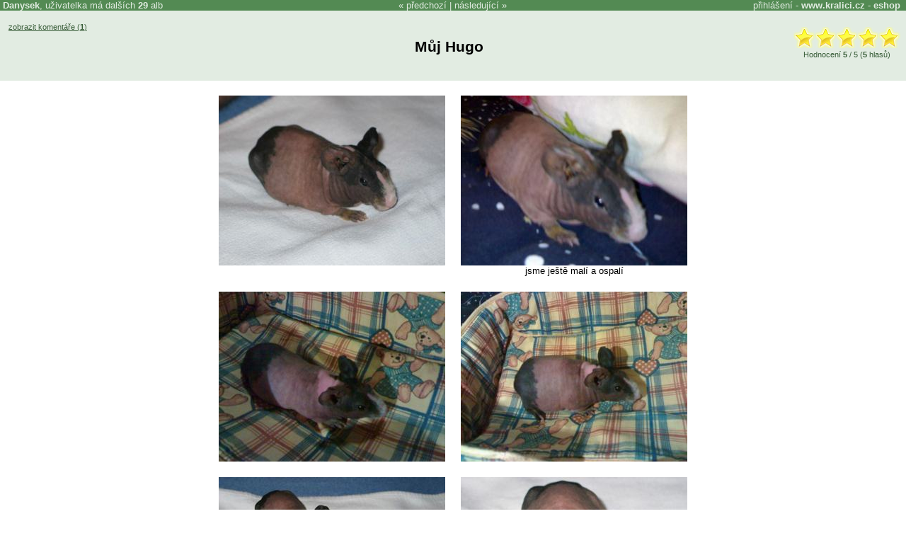

--- FILE ---
content_type: text/html
request_url: https://www.kralici.cz/morcata/alba.asp?a=3166
body_size: 5320
content:
<!DOCTYPE HTML PUBLIC "-//W3C//DTD HTML 4.01 Transitional//EN" "http://www.w3.org/TR/html4/loose.dtd"><html xmlns:fb="http://ogp.me/ns/fb#"><head><title>Alba Danysek - Můj Hugo</title><META HTTP-EQUIV="Content-Type" CONTENT="text/html; charset=windows-1250"><META HTTP-EQUIV="Cache-control" CONTENT="no-cache"><META HTTP-EQUIV="Pragma" CONTENT="no-cache"><META HTTP-EQUIV="Expires" CONTENT="0"><META name="robots" CONTENT="ALL,FOLLOW"><meta http-equiv="Content-Language" content="cs"><meta http-equiv="X-UA-Compatible" content="IE=7" /><meta http-equiv="imagetoolbar" content="no"><META name="description" content="Uživatelská alba kralici.cz"><META name="keywords" content="morče, morčata, inzerce, diskuze"><link rel="canonical" href="https://www.kralici.cz/morcata/alba.asp?a=3166" /><meta property="fb:admins" content="650433959" /><meta property="og:title" content="Můj Hugo" /><meta property="og:url" content="https://www.kralici.cz/morcata/alba.asp?a=3166" /><meta property="og:image" content="https://www.kralici.cz/morcata/albaimg.asp?a=3166&fb=1" /><meta property="og:site_name" content="kralici.cz" /><meta property="og:description" content="Uživatelská alba kralici.cz" /><LINK REL="SHORTCUT ICON" href="/common/design/icons/morcata.ico"><LINK REL="STYLESHEET" type="text/css" href="/common/style/style1_green.css?v6">
<script defer src="https://web.kralici.cz/js/script.js" data-domain="web,kralici.cz"></script>
<script type="text/javascript">
!function(f,b,e,v,n,t,s){if(f.fbq)return;n=f.fbq=function(){n.callMethod?
n.callMethod.apply(n,arguments):n.queue.push(arguments)};if(!f._fbq)f._fbq=n;
n.push=n;n.loaded=!0;n.version='2.0';n.queue=[];t=b.createElement(e);t.async=!0;
t.src=v;s=b.getElementsByTagName(e)[0];s.parentNode.insertBefore(t,s)}(window,
document,'script','https://connect.facebook.net/en_US/fbevents.js');
fbq('init', '193326101054517');
fbq('track', "PageView");</script>
        </head><body bgcolor='White' text='Black' link='Black' vlink='Black' alink='Black' TOPMARGIN="0" LEFTMARGIN="0" MARGINWIDTH="0" MARGINHEIGHT="0"><script type="text/javascript" src="/common/js/wz_tooltip_v1.js"></script><script language="javascript" src="/common/js/rating.js"></script><script type="text/javascript" src="https://ajax.googleapis.com/ajax/libs/jquery/1.7.2/jquery.min.js"></script><script src="https://cdnjs.cloudflare.com/ajax/libs/postscribe/2.0.8/postscribe.min.js"></script>
<div id="fb-root"></div>
<script>(function(d, s, id) {
  var js, fjs = d.getElementsByTagName(s)[0];
  if (d.getElementById(id)) return;
  js = d.createElement(s); js.id = id;
  js.src = "//connect.facebook.net/cs_CZ/all.js#xfbml=1&appId=524160567623555";
  fjs.parentNode.insertBefore(js, fjs);
}(document, 'script', 'facebook-jssdk'));</script>
            <script type="text/javascript" src="/common/fancybox/jquery.fancybox-1.3.1.pack.js?v2"></script><script type="text/javascript" src="/common/fancybox/jquery.easing-1.3.pack.js"></script><link rel="stylesheet" href="/common/fancybox/jquery.fancybox-1.3.1.css?v4" type="text/css" media="screen" /><script type="text/javascript">
       $(document).ready(function () {

           $("a.albumimage").fancybox({
               'titleShow': true,
               'transitionIn': 'elastic',
               'transitionOut': 'elastic',
               'easingIn': 'easeOutBack',
               'easingOut': 'easeInBack',
               'showCloseButton': false,
               'hideOnContentClick': true,
               'centerOnScroll': true,
               'overlayOpacity': 0.5,
               'titlePosition': 'over',
               'onStart': function () {
                   $("#fancybox-wrap").unbind('mouseenter mouseleave');
                   $("#fancybox-title").stop(true, true).hide();
               },
               'onComplete': function () {
                   $("#fancybox-title").css({ 'display': 'none', 'text-align': 'center' });
                   $("#fancybox-title").stop(true).fadeTo('slow', 1, function () {
                       $("#fancybox-wrap").hover(function () {
                           $("#fancybox-title").fadeTo('fast', 1);
                       }, function () {
                           $("#fancybox-title").fadeTo('fast', 0);
                       });
                   }
                   );

               }
           });

       });
   </script><script language="JavaScript"><!--
function openPopup(window_width,window_height,file_name,win_name) {
var h,w,l,t,popupWin
h = screen.height
w = screen.width
l = parseInt((w-window_width)/2)
t = parseInt((h-window_height)/2)
popupWin = window.open('',win_name,'toolbar=no,location=no,directories=no,status=no,scrollbars=no,resizable=no,width='+window_width+',height='+window_height+',left='+l+',top='+t)
popupWin.document.write('<html><head><title>Alba</title></head><body bgcolor=#375c37 TOPMARGIN=0 LEFTMARGIN=0 MARGINWIDTH=0 MARGINHEIGHT=0><IMG SRC=' + file_name + ' border=0 onClick="window.close();"></body></html>');
popupWin.focus()
}
//--></script><DIV ALIGN=CENTER><div style='background-color:#e2ece2;'><div id='uinfo' style='display: none;'><table border='0' cellspacing='0' cellpadding='0'><tr valign=top><td><img src='img/ikonky/4znfe.jpg' border=0>&nbsp;</td><td><div class=nb>Dana - České Budějovice - <a class=stdlink href='alba.asp?mode=prehled&uid=889'>Alba</a> <span id=private></span><br>Zaregistrovaná  přes 6 let.</div><div class=nb>papouch alexandr malý Eda - 19 let<BR>skinny  Hugo /Harry Potter od Letohrádku/ nar.31.12. 2005  umřel 15.10.2009<BR>skinny Arnošt /Zull od Letohrádku/ nar. 28. 08.2006 šedá aguti s krémovou umřel 20.6.2012<BR>skinny Hubert nar.  asi duben 2012</div>danysekah @ seznam.cz</td></tr></table></div><table width='100%' id=albumheaderrow border=0 cellspacing=0 cellpadding=0><tr><td width='45%'>&nbsp;<span onmouseover="TagToTip('uinfo', BGCOLOR, '#f2f6f2')" onmouseout="UnTip()" style='font-weight: bold;'>Danysek</span>, uživatelka má  dalších <a href='alba.asp?mode=prehled&uid=889'><b>29</b> alb</a></td><td align=center nowrap>&laquo; <a href='alba.asp?a=26893' accesskey='1'>předchozí</a> | <a href='alba.asp?a=3353' accesskey='2'>následující</a> &raquo;</td><td width='45%' align=right><a href='alba.asp?a=3166&mode=login&comment='>přihlášení</a> - <a href='https://www.kralici.cz/morcata' style='font-weight: bold;' title='Diskuze, inzerce, stránky pro milovníky králíčků, morčátek a ostatních hlodavců.'>www.kralici.cz</a> - <a href='https://obchod.kralici.cz/?ver=morcata' title='Chovatelské potřeby pro králíky, morčata a drobné hlodavce.' target='_blank' style='font-weight: bold;'>eshop</a>&nbsp;&nbsp;</td></tr></table><table border=0 width=100% align=center><tr valign=top><td width='160' style='padding-top: 15px; padding-left: 10px;' align='left'><A HREF='alba.asp?a=3166&page=0&comment=y' class=popisek>zobrazit komentáře (<b>1</b>)</A><br /><br /><fb:like send="false" href="https://www.kralici.cz/morcata/alba.asp?a=3166" layout="button_count" width="160" show_faces="false" font="arial"></fb:like></td><td align=center><br><H3>Můj Hugo<IMG SRC="https://toplist.cz/count.asp?id=100072" WIDTH=1 HEIGHT=1 BORDER=0 ALT=''></H3></td><td width='180' align=right><table border=0><tr><td align=center style='padding-top: 15px;'><div id='rast3166' class='star-rating'><ul><li class="current-rating" style="width:151px;">score 5</li><li><a OnClick='alert("Hlasovat lze jen po prihlaseni."); return false;' class="star-1">1</a></li><li><a OnClick='alert("Hlasovat lze jen po prihlaseni."); return false;' class="star-2">2</a></li><li><a OnClick='alert("Hlasovat lze jen po prihlaseni."); return false;' class="star-3">3</a></li><li><a OnClick='alert("Hlasovat lze jen po prihlaseni."); return false;' class="star-4">4</a></li><li><a OnClick='alert("Hlasovat lze jen po prihlaseni."); return false;' class="star-5">5</a></li></ul><div class='msg'>Hodnocen&#237; <b>5</b> / 5 (<b>5</b> hlas&#367;)</div></div></td></tr></table></td></tr></table><table border=0 width=75% align=center><tr><td><table border=0 align=center><tr><td style='text-align: left;'></td></tr></table></td></tr></table></div><div style='display:none;'></div><TABLE BORDER=0 CELLSPACING=20><TR VALIGN=TOP><TD WIDTH=320 ALIGN=CENTER><A class='albumimage' rel='page' HREF='https://img.kralici.com/morcata/alba/08c7ff84d00b10a001e0.jpg' title=""><IMG SRC='https://img.kralici.com/morcata/alba/08c7ff84d00b10a001e0.jpg?a320' BORDER='0' alt="morčák, holý morčák, zvíře, domácí mazlíček, bezsrstý, hlodavec, pokojový ptáče, ležení, bílý povrch, portrét"></A><BR><span style='font-size: 100%;'></span></TD><TD WIDTH=320 ALIGN=CENTER><A class='albumimage' rel='page' HREF='https://img.kralici.com/morcata/alba/08c7ff84e61810a001e0.jpg' title="jsme ještě malí a ospalí"><IMG SRC='https://img.kralici.com/morcata/alba/08c7ff84e61810a001e0.jpg?a320' BORDER='0' alt="holý morčák, skvín, domácí mazlíček, zvíře, pokojová rostlina, deka, pelíšek, relaxace, odpočinek, hlodavec"></A><BR><span style='font-size: 100%;'>jsme ještě malí a ospalí</span></TD></TR><TR VALIGN=TOP><TD WIDTH=320 ALIGN=CENTER><A class='albumimage' rel='page' HREF='https://img.kralici.com/morcata/alba/08c7ff84fa5c10a001e0.jpg' title=""><IMG SRC='https://img.kralici.com/morcata/alba/08c7ff84fa5c10a001e0.jpg?a320' BORDER='0' alt="morče, domácí mazlíček, pelíšek, deka, medvídci, hnědá srst, růžová srst, roztomilé, zvíře, pokoj"></A><BR><span style='font-size: 100%;'></span></TD><TD WIDTH=320 ALIGN=CENTER><A class='albumimage' rel='page' HREF='https://img.kralici.com/morcata/alba/08c7ff850ba510a001e0.jpg' title=""><IMG SRC='https://img.kralici.com/morcata/alba/08c7ff850ba510a001e0.jpg?a320' BORDER='0' alt="morče, pelíšek, zvíře, domácí mazlíček, roztomilý, hnědá srst, medvídci, srdce, geometrický vzor, útulnost"></A><BR><span style='font-size: 100%;'></span></TD></TR><TR VALIGN=TOP><TD WIDTH=320 ALIGN=CENTER><A class='albumimage' rel='page' HREF='https://img.kralici.com/morcata/alba/08c7ff85237d10a001e0.jpg' title="zavolám mámě..."><IMG SRC='https://img.kralici.com/morcata/alba/08c7ff85237d10a001e0.jpg?a320' BORDER='0' alt="morčák, holý morčák, zvíře, domácí mazlíček, ručník, telefon, mobilní telefon, bez srsti, detail, portrét"></A><BR><span style='font-size: 100%;'>zavolám mámě...</span></TD><TD WIDTH=320 ALIGN=CENTER><A class='albumimage' rel='page' HREF='https://img.kralici.com/morcata/alba/08c7ff853a2310a001e0.jpg' title="achjo, tak už toho nech!"><IMG SRC='https://img.kralici.com/morcata/alba/08c7ff853a2310a001e0.jpg?a320' BORDER='0' alt="holý morčák, Skinny Pig, bezsrsté zvíře, hlodavec, domácí mazlíček, detailní záběr, portrét, bílé pozadí, rovnoběžné osvětlení, malá kůže"></A><BR><span style='font-size: 100%;'>achjo, tak už toho nech!</span></TD></TR><TR VALIGN=TOP><TD WIDTH=320 ALIGN=CENTER><A class='albumimage' rel='page' HREF='https://img.kralici.com/morcata/alba/08c801bbd0d910a001e0.jpg' title="naše krásné plachtičky:o)"><IMG SRC='https://img.kralici.com/morcata/alba/08c801bbd0d910a001e0.jpg?a320' BORDER='0' alt="morče, zvíře, hlodavec, domácí mazlíček, mobilní telefon, hračka, ručník, bílá barva, zábava, detail"></A><BR><span style='font-size: 100%;'>naše krásné plachtičky:o)</span></TD><TD WIDTH=320 ALIGN=CENTER><A class='albumimage' rel='page' HREF='https://img.kralici.com/morcata/alba/08c801bc7ee510a001e0.jpg' title="hlavně nenápadně:o)"><IMG SRC='https://img.kralici.com/morcata/alba/08c801bc7ee510a001e0.jpg?a320' BORDER='0' alt="morče, hnědý, zvíře, domácí mazlíček, uši, pohyb, bílý povrch, krátká srst, zábava, roztomilý"></A><BR><span style='font-size: 100%;'>hlavně nenápadně:o)</span></TD></TR></TABLE><div style='display:none;'></div><!-- urchin removed --><div style='border-top: 1px solid #e2ece2; padding: 10px;'>
<table border="0" cellspacing="0" cellpadding="0">
    <tr valign="middle">
        <td width="25%" align="center"><a href="https://obchod.kralici.cz/" class="stdlink" title="Chovatelské potřeby pro králíky" target="_blank"><img src="/img/miniShop_chovatelske_potreby_pro_kraliky.png" border="0" width="176" height="113"></a></td>
        <td width="50%" align="left">
            <b style="font-size: 120%;">Internetový obchod - chovatelské potřeby pro králíčky a hlodavce</b> <a href="https://obchod.kralici.cz/" class="stdlink" title="Chovatelské potřeby pro králíky - miniShop" style="font-weight: bold; font-size: 120%; text-decoration: underline;" target="_blank">obchod.kralici.cz</a><br />
            <br />
            Budeme rádi, podpoříte-li naše stránky nákupem v našem specializovém eshopu na chovatelské potřeby a krmivo pro králíčky, morčata, potkany a ostatní drobné hlodavce.<br>
            <br />
			<a href="https://www.megapixel.cz/?ref=hwFc000001" style="color:#000;">Digitální fotoaparáty</a>
        </td>
        <td width="25%" align="center"><iframe src="https://obchod.kralici.cz/service/banner.aspx?s=kra_hp&d=kralici-hp&i=150" frameborder="0" width="150" height="185" scrolling="no" noresize="true" allowTransparency="true"></iframe></td>
    </tr>
</table>

    </div><a href='https://www.kralici.cz/'></a>

--- FILE ---
content_type: text/css
request_url: https://www.kralici.cz/common/style/style1_green.css?v6
body_size: 1543
content:
BODY { font-family: "Arial CE",Arial; font-size: 13px; scrollbar-track-color: #e2ece2; scrollbar-face-color: #538a53; scrollbar-highlight-color: #e2ece2; scrollbar-3dlight-color: #375c37; scrollbar-darkshadow-color: #375c37; scrollbar-shadow-color: #426f42; scrollbar-arrow-color: #ffffff; margin: 0px; }
TD { font-family: "Arial CE",Arial; font-size: 13px; }

H1 { font-family: "Arial CE",Arial; font-size: 25px; text-align: center; }
H2 { font-family: "Arial CE",Arial; font-size: 23px; border-bottom: solid 1px #538a53; }
H3 { font-family: "Arial CE",Arial; font-size: 21px; }
H4 { font-family: "Arial CE",Arial; font-size: 18px; }
H5 { font-family: "Arial CE",Arial; font-size: 16px; }
H6 { font-family: "Arial CE",Arial; font-size: 14px; }

INPUT, TEXTAREA { font-family: "Tahoma CE",Tahoma,"Arial CE",Arial; font-size: 13px; }
.button	{ font-family: "Tahoma CE",Tahoma,"Arial CE",Arial;	font-size: 13px; color: #375c37; background-color: #e2ece2 ;
border-top: 1px solid white; border-left: 1px solid white; border-right: 1px solid #538a53; border-bottom: 1px solid #538a53; }

.obsah { font-family: "Arial CE",Arial; font-size: 13px; }
.odsazeno { font-family: "Arial CE",Arial; font-size: 13px; margin-left: 15px; margin-top: 2px; margin-bottom: 5px; }
.popisek { font-family: "Arial CE",Arial; font-size: 8pt; color: #375c37; }

.artitle { font-family: "Arial CE",Arial; font-size: 13px; background-color: #e2ece2; color: #375c37; text-transform: uppercase; font-weight : bold; letter-spacing : 1px; padding-top:2px; padding-bottom:2px; padding-left:10px; padding-right:10px; }
.arobsah { font-family: "Arial CE",Arial; font-size: 13px; padding-left: 15px; padding-right: 15px; padding-top: 7px; padding-bottom: 12px; }
.ardlm { font-family: "Arial CE",Arial; font-size: 13px; background-color: #e2ece2; color: #375c37; float: right; letter-spacing : 0px; }
A.ardl { font-family: "Arial CE",Arial; font-size: 13px; background-color: #e2ece2; color: #375c37; float: right; text-decoration: none; letter-spacing : 0px; }
A.ardl:hover { font-family: "Arial CE",Arial; font-size: 13px; background-color: #e2ece2; color: #375c37; float: right; text-decoration: underline; letter-spacing : 0px; }

A.hp { font-family: "Arial CE",Arial; font-size: 13px;	font-weight: bold; text-decoration: none; }
A.hp:hover { font-family: "Arial CE",Arial; font-size: 13px; font-weight: bold; text-decoration: underline; color: #ffffff; }

A.adminlink { font-family: "Arial CE",Arial; text-decoration: none; color: silver; }
A.adminlink:hover { font-family: "Arial CE",Arial; text-decoration: none; color: yellow; background-color: red; }

A.stdlink, .edTextHide A, .edTextShow A {	font-family: "Arial CE",Arial; text-decoration: none; color: #538a53; }
A.stdlink:hover, .edTextHide A:hover, .edTextShow A:hover { font-family: "Arial CE",Arial; text-decoration: underline; color: #375c37; }

.navtext { font-family: "Arial CE",Arial; font-size: 12px; border-width: 2px; border-style: outset; border-color: lightgray; layer-background-color: #e2ece2; background-color: #e2ece2; color: black; }
.nb { margin-bottom: 2x; padding-bottom: 2px; border-bottom: 1px dashed white; }
.zvr  {	font-family: "Arial CE",Arial; font-size: 13px; font-weight: bold; background: chartreuse; }

.icA { width:40px;height:50px;position:absolute;left:3px;top:4px; }
.icB { margin-left:43px;min-height:50px; }
.icB2 { margin-left:48px;min-height:50px; }

.diobsah { font-family: "Arial CE",Arial; font-size: 13px; padding-top: 12px; padding-bottom: 12px; margin-left: 42px; }

.edTextHide { border: 1px dashed white; }
.edTextShow { border: 1px dashed #538a53; }


.star-rating ul {
	list-style: none;
	text-align: left;
	margin: 3px;
	padding: 0px;
	width: 150px;
	height: 30px;
	position: relative;
	background: url(/img/rating/rating_green.gif) top left repeat-x;
}
.star-rating .msg { margin: 2px; font-size: 11px; color: #375c37; }
.star-rating li {
	padding: 0px;
	margin: 0px;
	/*\*/
	float: left;
	/* */
}
.star-rating li.current-rating {
	background: url(/img/rating/rating_green.gif) left bottom;
	position: absolute;
	height: 30px;
	display: block;
	text-indent: -9000px;
	z-index: 1;
}
.star-rating li a {
	display: block;
	width: 30px;
	height: 30px;
	text-decoration: none;
	text-indent: -9000px;
	z-index: 20;
	position: absolute;
	padding: 0px;
	background-image: none;
}
.star-rating li a:hover {
	background: url(/img/rating/rating_green.gif) left center;
	z-index: 1;
	left: 0px;
}
.star-rating a.star-1 { left: 0px; }
.star-rating a.star-1:hover { width: 30px; }
.star-rating a.star-2 { left: 30px; }
.star-rating a.star-2:hover { width: 60px; }
.star-rating a.star-3 { left: 60px; }
.star-rating a.star-3:hover { width: 90px; }
.star-rating a.star-4 { left: 90px; }
.star-rating a.star-4:hover { width: 120px; }
.star-rating a.star-5 { left: 120px; }
.star-rating a.star-5:hover { width: 150px; }

#albumheaderrow { background-color: #538a53;text-align: left; color: #e2ece2; }
#albumheaderrow A { color: #e2ece2; text-decoration: none; }
#albumheaderrow A:hover { color: white; text-decoration: none; }

.ZelenyTip
{
padding: 5px;
background-color: #ccffcc;
border: 1px solid black;
margin-left: 15%;
margin-right: 15%;
}

--- FILE ---
content_type: application/x-javascript
request_url: https://www.kralici.cz/common/js/wz_tooltip_v1.js
body_size: 9616
content:
/* This notice must be untouched at all times.
Copyright (c) 2002-2008 Walter Zorn. All rights reserved.

wz_tooltip.js	 v. 5.01

The latest version is available at
http://www.walterzorn.com
or http://www.devira.com
or http://www.walterzorn.de

Created 1.12.2002 by Walter Zorn (Web: http://www.walterzorn.com )
Last modified: 26.3.2008

Easy-to-use cross-browser tooltips.
Just include the script at the beginning of the <body> section, and invoke
Tip('Tooltip text') from the desired HTML onmouseover eventhandlers,
and UnTip(), usually from the onmouseout eventhandlers, to hide the tip.
No container DIV required.
By default, width and height of tooltips are automatically adapted to content.
Is even capable of dynamically converting arbitrary HTML elements to tooltips
by calling TagToTip('ID_of_HTML_element_to_be_converted') instead of Tip(),
which means you can put important, search-engine-relevant stuff into tooltips.
Appearance of tooltips can be individually configured
via commands passed to Tip() or TagToTip().

Tab Width: 4
LICENSE: LGPL

This library is free software; you can redistribute it and/or
modify it under the terms of the GNU Lesser General Public
License (LGPL) as published by the Free Software Foundation; either
version 2.1 of the License, or (at your option) any later version.

This library is distributed in the hope that it will be useful,
but WITHOUT ANY WARRANTY; without even the implied warranty of
MERCHANTABILITY or FITNESS FOR A PARTICULAR PURPOSE.

For more details on the GNU Lesser General Public License,
see http://www.gnu.org/copyleft/lesser.html
*/
var config=new Object();var tt_Debug=false;var tt_Enabled=true;var TagsToTip=false;config.Above=false;config.BgColor='#e9e6d1';config.BgImg='';config.BorderColor='#fafafa';config.BorderStyle='outset';config.BorderWidth=2;config.CenterMouse=false;config.ClickClose=true;config.ClickSticky=false;config.CloseBtn=false;config.CloseBtnColors=['#990000','#FFFFFF','#DD3333','#FFFFFF'];config.CloseBtnText='&nbsp;X&nbsp;';config.CopyContent=true;config.Delay=400;config.Duration=0;config.FadeIn=200;config.FadeOut=200;config.FadeInterval=40;config.Fix=null;config.FollowMouse=false;config.FontColor='#000000';config.FontFace='"Arial CE",Arial';config.FontSize='12px';config.FontWeight='normal';config.Height=0;config.JumpHorz=false;config.JumpVert=true;config.Left=false;config.OffsetX=10;config.OffsetY=10;config.Opacity=96;config.Padding=3;config.Shadow=false;config.ShadowColor='#C0C0C0';config.ShadowWidth=0;config.Sticky=true;config.TextAlign='left';config.Title='';config.TitleAlign='left';config.TitleBgColor='';config.TitleFontColor='#FFFFFF';config.TitleFontFace='';config.TitleFontSize='';config.Width=-700;function Tip(){tt_Tip(arguments,null);}function TagToTip(){var t2t=tt_GetElt(arguments[0]);if(t2t)tt_Tip(arguments,t2t);}function UnTip(){tt_OpReHref();if(tt_aV[DURATION]<0)tt_tDurt.Timer("tt_HideInit()",-tt_aV[DURATION],true);else if(!(tt_aV[STICKY]&&(tt_iState&0x2)))tt_HideInit();}var tt_aElt=new Array(10),tt_aV=new Array(),tt_sContent,tt_scrlX=0,tt_scrlY=0,tt_musX,tt_musY,tt_over,tt_x,tt_y,tt_w,tt_h;function tt_Extension(){tt_ExtCmdEnum();tt_aExt[tt_aExt.length]=this;return this;}function tt_SetTipPos(x,y){var css=tt_aElt[0].style;tt_x=x;tt_y=y;css.left=x+"px";css.top=y+"px";if(tt_ie56){var ifrm=tt_aElt[tt_aElt.length-1];if(ifrm){ifrm.style.left=css.left;ifrm.style.top=css.top;}}}function tt_HideInit(){if(tt_iState){tt_ExtCallFncs(0,"HideInit");tt_iState&=~0x4;if(tt_flagOpa&&tt_aV[FADEOUT]){tt_tFade.EndTimer();if(tt_opa){var n=Math.round(tt_aV[FADEOUT]/(tt_aV[FADEINTERVAL]*(tt_aV[OPACITY]/tt_opa)));tt_Fade(tt_opa,tt_opa,0,n);return;}}tt_tHide.Timer("tt_Hide();",1,false);}}function tt_Hide(){if(tt_db&&tt_iState){tt_OpReHref();if(tt_iState&0x2){tt_aElt[0].style.visibility="hidden";tt_ExtCallFncs(0,"Hide");}tt_tShow.EndTimer();tt_tHide.EndTimer();tt_tDurt.EndTimer();tt_tFade.EndTimer();if(!tt_op&&!tt_ie){tt_tWaitMov.EndTimer();tt_bWait=false;}if(tt_aV[CLICKCLOSE]||tt_aV[CLICKSTICKY])tt_RemEvtFnc(document,"mouseup",tt_OnLClick);tt_ExtCallFncs(0,"Kill");if(tt_t2t&&!tt_aV[COPYCONTENT]){tt_t2t.style.display="none";tt_MovDomNode(tt_t2t,tt_aElt[6],tt_t2tDad);}tt_iState=0;tt_over=null;tt_ResetMainDiv();if(tt_aElt[tt_aElt.length-1])tt_aElt[tt_aElt.length-1].style.display="none";}}function tt_GetElt(id){return(document.getElementById?document.getElementById(id):document.all?document.all[id]:null);}function tt_GetDivW(el){return(el?(el.offsetWidth||el.style.pixelWidth||0):0);}function tt_GetDivH(el){return(el?(el.offsetHeight||el.style.pixelHeight||0):0);}function tt_GetScrollX(){return(window.pageXOffset||(tt_db?(tt_db.scrollLeft||0):0));}function tt_GetScrollY(){return(window.pageYOffset||(tt_db?(tt_db.scrollTop||0):0));}function tt_GetClientW(){return(document.body&&(typeof(document.body.clientWidth)!=tt_u)?document.body.clientWidth:(typeof(window.innerWidth)!=tt_u)?window.innerWidth:tt_db?(tt_db.clientWidth||0):0);}function tt_GetClientH(){return(document.body&&(typeof(document.body.clientHeight)!=tt_u)?document.body.clientHeight:(typeof(window.innerHeight)!=tt_u)?window.innerHeight:tt_db?(tt_db.clientHeight||0):0);}function tt_GetEvtX(e){return(e?((typeof(e.pageX)!=tt_u)?e.pageX:(e.clientX+tt_scrlX)):0);}function tt_GetEvtY(e){return(e?((typeof(e.pageY)!=tt_u)?e.pageY:(e.clientY+tt_scrlY)):0);}function tt_AddEvtFnc(el,sEvt,PFnc){if(el){if(el.addEventListener)el.addEventListener(sEvt,PFnc,false);else el.attachEvent("on"+sEvt,PFnc);}}function tt_RemEvtFnc(el,sEvt,PFnc){if(el){if(el.removeEventListener)el.removeEventListener(sEvt,PFnc,false);else el.detachEvent("on"+sEvt,PFnc);}}var tt_aExt=new Array(),tt_db,tt_op,tt_ie,tt_ie56,tt_bBoxOld,tt_body,tt_ovr_,tt_flagOpa,tt_maxPosX,tt_maxPosY,tt_iState=0,tt_opa,tt_bJmpVert,tt_bJmpHorz,tt_t2t,tt_t2tDad,tt_elDeHref,tt_tShow=new Number(0),tt_tHide=new Number(0),tt_tDurt=new Number(0),tt_tFade=new Number(0),tt_tWaitMov=new Number(0),tt_bWait=false,tt_u="undefined";function tt_Init(){tt_MkCmdEnum();if(!tt_Browser()||!tt_MkMainDiv())return;tt_IsW3cBox();tt_OpaSupport();tt_AddEvtFnc(window,"scroll",tt_OnScrl);tt_AddEvtFnc(window,"resize",tt_OnScrl);tt_AddEvtFnc(document,"mousemove",tt_Move);if(TagsToTip||tt_Debug)tt_SetOnloadFnc();tt_AddEvtFnc(window,"unload",tt_Hide);}function tt_MkCmdEnum(){var n=0;for(var i in config)eval("window."+i.toString().toUpperCase()+" = "+n++);tt_aV.length=n;}function tt_Browser(){var n,nv,n6,w3c;n=navigator.userAgent.toLowerCase(),nv=navigator.appVersion;tt_op=(document.defaultView&&typeof(eval("w"+"indow"+"."+"o"+"p"+"er"+"a"))!=tt_u);tt_ie=n.indexOf("msie")!=-1&&document.all&&!tt_op;if(tt_ie){var ieOld=(!document.compatMode||document.compatMode=="BackCompat");tt_db=!ieOld?document.documentElement:(document.body||null);if(tt_db)tt_ie56=parseFloat(nv.substring(nv.indexOf("MSIE")+5))>=5.5&&typeof document.body.style.maxHeight==tt_u;}else{tt_db=document.documentElement||document.body||(document.getElementsByTagName?document.getElementsByTagName("body")[0]:null);if(!tt_op){n6=document.defaultView&&typeof document.defaultView.getComputedStyle!=tt_u;w3c=!n6&&document.getElementById;}}tt_body=(document.getElementsByTagName?document.getElementsByTagName("body")[0]:(document.body||null));if(tt_ie||n6||tt_op||w3c){if(tt_body&&tt_db){if(document.attachEvent||document.addEventListener)return true;}else tt_Err("wz_tooltip.js must be included INSIDE the body section,"+" immediately after the opening <body> tag.",false);}tt_db=null;return false;}function tt_MkMainDiv(){if(tt_body.insertAdjacentHTML)tt_body.insertAdjacentHTML("afterBegin",tt_MkMainDivHtm());else if(typeof tt_body.innerHTML!=tt_u&&document.createElement&&tt_body.appendChild)tt_body.appendChild(tt_MkMainDivDom());if(window.tt_GetMainDivRefs&&tt_GetMainDivRefs())return true;tt_db=null;return false;}function tt_MkMainDivHtm(){return('<div id="WzTtDiV"></div>'+(tt_ie56?('<iframe id="WzTtIfRm" src="javascript:false" scrolling="no" frameborder="0" style="filter:Alpha(opacity=0);position:absolute;top:0px;left:0px;display:none;"></iframe>'):''));}function tt_MkMainDivDom(){var el=document.createElement("div");if(el)el.id="WzTtDiV";return el;}function tt_GetMainDivRefs(){tt_aElt[0]=tt_GetElt("WzTtDiV");if(tt_ie56&&tt_aElt[0]){tt_aElt[tt_aElt.length-1]=tt_GetElt("WzTtIfRm");if(!tt_aElt[tt_aElt.length-1])tt_aElt[0]=null;}if(tt_aElt[0]){var css=tt_aElt[0].style;css.visibility="hidden";css.position="absolute";css.overflow="hidden";return true;}return false;}function tt_ResetMainDiv(){var w=(window.screen&&screen.width)?screen.width:10000;tt_SetTipPos(-w,0);tt_aElt[0].innerHTML="";tt_aElt[0].style.width=(w-1)+"px";tt_h=0;}function tt_IsW3cBox(){var css=tt_aElt[0].style;css.padding="10px";css.width="40px";tt_bBoxOld=(tt_GetDivW(tt_aElt[0])==40);css.padding="0px";tt_ResetMainDiv();}function tt_OpaSupport(){var css=tt_body.style;tt_flagOpa=(typeof(css.filter)!=tt_u)?1:(typeof(css.KhtmlOpacity)!=tt_u)?2:(typeof(css.KHTMLOpacity)!=tt_u)?3:(typeof(css.MozOpacity)!=tt_u)?4:(typeof(css.opacity)!=tt_u)?5:0;}function tt_SetOnloadFnc(){tt_AddEvtFnc(document,"DOMContentLoaded",tt_HideSrcTags);tt_AddEvtFnc(window,"load",tt_HideSrcTags);if(tt_body.attachEvent)tt_body.attachEvent("onreadystatechange",function(){if(tt_body.readyState=="complete")tt_HideSrcTags();});if(/WebKit|KHTML/i.test(navigator.userAgent)){var t=setInterval(function(){if(/loaded|complete/.test(document.readyState)){clearInterval(t);tt_HideSrcTags();}},10);}}function tt_HideSrcTags(){if(!window.tt_HideSrcTags||window.tt_HideSrcTags.done)return;window.tt_HideSrcTags.done=true;if(!tt_HideSrcTagsRecurs(tt_body))tt_Err("There are HTML elements to be converted to tooltips.\nIf you"+" want these HTML elements to be automatically hidden, you"+" must edit wz_tooltip.js, and set TagsToTip in the global"+" tooltip configuration to true.",true);}function tt_HideSrcTagsRecurs(dad){var ovr,asT2t;var a=dad.childNodes||dad.children||null;for(var i=a?a.length:0;i;){--i;if(!tt_HideSrcTagsRecurs(a[i]))return false;ovr=a[i].getAttribute?(a[i].getAttribute("onmouseover")||a[i].getAttribute("onclick")):(typeof a[i].onmouseover=="function")?(a[i].onmouseover||a[i].onclick):null;if(ovr){asT2t=ovr.toString().match(/TagToTip\s*\(\s*'[^'.]+'\s*[\),]/);if(asT2t&&asT2t.length){if(!tt_HideSrcTag(asT2t[0]))return false;}}}return true;}function tt_HideSrcTag(sT2t){var id,el;id=sT2t.replace(/.+'([^'.]+)'.+/,"$1");el=tt_GetElt(id);if(el){if(tt_Debug&&!TagsToTip)return false;else el.style.display="none";}else tt_Err("Invalid ID\n'"+id+"'\npassed to TagToTip()."+" There exists no HTML element with that ID.",true);return true;}function tt_Tip(arg,t2t){if(!tt_db)return;if(tt_iState)tt_Hide();if(!tt_Enabled)return;tt_t2t=t2t;if(!tt_ReadCmds(arg))return;tt_iState=0x1|0x4;tt_AdaptConfig1();tt_MkTipContent(arg);tt_MkTipSubDivs();tt_FormatTip();tt_bJmpVert=false;tt_bJmpHorz=false;tt_maxPosX=tt_GetClientW()+tt_scrlX-tt_w-1;tt_maxPosY=tt_GetClientH()+tt_scrlY-tt_h-1;tt_AdaptConfig2();tt_OverInit();tt_ShowInit();tt_Move();}function tt_ReadCmds(a){var i;i=0;for(var j in config)tt_aV[i++]=config[j];if(a.length&1){for(i=a.length-1;i>0;i-=2)tt_aV[a[i-1]]=a[i];return true;}tt_Err("Incorrect call of Tip() or TagToTip().\n"+"Each command must be followed by a value.",true);return false;}function tt_AdaptConfig1(){tt_ExtCallFncs(0,"LoadConfig");if(!tt_aV[TITLEBGCOLOR].length)tt_aV[TITLEBGCOLOR]=tt_aV[BORDERCOLOR];if(!tt_aV[TITLEFONTCOLOR].length)tt_aV[TITLEFONTCOLOR]=tt_aV[BGCOLOR];if(!tt_aV[TITLEFONTFACE].length)tt_aV[TITLEFONTFACE]=tt_aV[FONTFACE];if(!tt_aV[TITLEFONTSIZE].length)tt_aV[TITLEFONTSIZE]=tt_aV[FONTSIZE];if(tt_aV[CLOSEBTN]){if(!tt_aV[CLOSEBTNCOLORS])tt_aV[CLOSEBTNCOLORS]=new Array("","","","");for(var i=4;i;){--i;if(!tt_aV[CLOSEBTNCOLORS][i].length)tt_aV[CLOSEBTNCOLORS][i]=(i&1)?tt_aV[TITLEFONTCOLOR]:tt_aV[TITLEBGCOLOR];}if(!tt_aV[TITLE].length)tt_aV[TITLE]=" ";}if(tt_aV[OPACITY]==100&&typeof tt_aElt[0].style.MozOpacity!=tt_u&&!Array.every)tt_aV[OPACITY]=99;if(tt_aV[FADEIN]&&tt_flagOpa&&tt_aV[DELAY]>100)tt_aV[DELAY]=Math.max(tt_aV[DELAY]-tt_aV[FADEIN],100);}function tt_AdaptConfig2(){if(tt_aV[CENTERMOUSE]){tt_aV[OFFSETX]-=((tt_w-(tt_aV[SHADOW]?tt_aV[SHADOWWIDTH]:0))>>1);tt_aV[JUMPHORZ]=false;}}function tt_MkTipContent(a){if(tt_t2t){if(tt_aV[COPYCONTENT])tt_sContent=tt_t2t.innerHTML;else tt_sContent="";}else tt_sContent=a[0];tt_ExtCallFncs(0,"CreateContentString");}function tt_MkTipSubDivs(){var sCss='position:relative;margin:0px;padding:0px;border-width:0px;left:0px;top:0px;line-height:normal;width:auto;',sTbTrTd=' cellspacing="0" cellpadding="0" border="0" style="'+sCss+'"><tbody style="'+sCss+'"><tr><td ';tt_aElt[0].innerHTML=(''+(tt_aV[TITLE].length?('<div id="WzTiTl" style="position:relative;z-index:1;">'+'<table id="WzTiTlTb"'+sTbTrTd+'id="WzTiTlI" style="'+sCss+'">'+tt_aV[TITLE]+'</td>'+(tt_aV[CLOSEBTN]?('<td align="right" style="'+sCss+'text-align:right;">'+'<span id="WzClOsE" style="padding-left:2px;padding-right:2px;'+'cursor:'+(tt_ie?'hand':'pointer')+';" onmouseover="tt_OnCloseBtnOver(1)" onmouseout="tt_OnCloseBtnOver(0)" onclick="tt_HideInit()">'+tt_aV[CLOSEBTNTEXT]+'</span></td>'):'')+'</tr></tbody></table></div>'):'')+'<div id="WzBoDy" style="position:relative;z-index:0;">'+'<table'+sTbTrTd+'id="WzBoDyI" style="'+sCss+'">'+tt_sContent+'</td></tr></tbody></table></div>'+(tt_aV[SHADOW]?('<div id="WzTtShDwR" style="position:absolute;overflow:hidden;"></div>'+'<div id="WzTtShDwB" style="position:relative;overflow:hidden;"></div>'):''));tt_GetSubDivRefs();if(tt_t2t&&!tt_aV[COPYCONTENT]){tt_t2tDad=tt_t2t.parentNode||tt_t2t.parentElement||tt_t2t.offsetParent||null;if(tt_t2tDad){tt_MovDomNode(tt_t2t,tt_t2tDad,tt_aElt[6]);tt_t2t.style.display="block";}}tt_ExtCallFncs(0,"SubDivsCreated");}function tt_GetSubDivRefs(){var aId=new Array("WzTiTl","WzTiTlTb","WzTiTlI","WzClOsE","WzBoDy","WzBoDyI","WzTtShDwB","WzTtShDwR");for(var i=aId.length;i;--i)tt_aElt[i]=tt_GetElt(aId[i-1]);}function tt_FormatTip(){var css,w,h,iOffY,iOffSh,iAdd=(tt_aV[PADDING]+tt_aV[BORDERWIDTH])<<1;if(tt_aV[TITLE].length){css=tt_aElt[1].style;css.background=tt_aV[TITLEBGCOLOR];css.paddingTop=(tt_aV[CLOSEBTN]?2:0)+"px";css.paddingBottom="1px";css.paddingLeft=css.paddingRight=tt_aV[PADDING]+"px";css=tt_aElt[3].style;css.color=tt_aV[TITLEFONTCOLOR];if(tt_aV[WIDTH]==-1)css.whiteSpace="nowrap";css.fontFamily=tt_aV[TITLEFONTFACE];css.fontSize=tt_aV[TITLEFONTSIZE];css.fontWeight="bold";css.textAlign=tt_aV[TITLEALIGN];if(tt_aElt[4]){css.paddingRight=(tt_aV[PADDING]<<1)+"px";css=tt_aElt[4].style;css.background=tt_aV[CLOSEBTNCOLORS][0];css.color=tt_aV[CLOSEBTNCOLORS][1];css.fontFamily=tt_aV[TITLEFONTFACE];css.fontSize=tt_aV[TITLEFONTSIZE];css.fontWeight="bold";}if(tt_aV[WIDTH]>0)tt_w=tt_aV[WIDTH];else{tt_w=tt_GetDivW(tt_aElt[3])+tt_GetDivW(tt_aElt[4]);if(tt_aElt[4])tt_w+=tt_aV[PADDING];if(tt_aV[WIDTH]<-1&&tt_w>-tt_aV[WIDTH])tt_w=-tt_aV[WIDTH];}iOffY=-tt_aV[BORDERWIDTH];}else{tt_w=0;iOffY=0;}css=tt_aElt[5].style;css.top=iOffY+"px";if(tt_aV[BORDERWIDTH]){css.borderColor=tt_aV[BORDERCOLOR];css.borderStyle=tt_aV[BORDERSTYLE];css.borderWidth=tt_aV[BORDERWIDTH]+"px";}if(tt_aV[BGCOLOR].length)css.background=tt_aV[BGCOLOR];if(tt_aV[BGIMG].length)css.backgroundImage="url("+tt_aV[BGIMG]+")";css.padding=tt_aV[PADDING]+"px";css.textAlign=tt_aV[TEXTALIGN];if(tt_aV[HEIGHT]){css.overflow="auto";if(tt_aV[HEIGHT]>0)css.height=(tt_aV[HEIGHT]+iAdd)+"px";else tt_h=iAdd-tt_aV[HEIGHT];}css=tt_aElt[6].style;css.color=tt_aV[FONTCOLOR];css.fontFamily=tt_aV[FONTFACE];css.fontSize=tt_aV[FONTSIZE];css.fontWeight=tt_aV[FONTWEIGHT];css.background="";css.textAlign=tt_aV[TEXTALIGN];if(tt_aV[WIDTH]>0)w=tt_aV[WIDTH];else if(tt_aV[WIDTH]==-1&&tt_w)w=tt_w;else{w=tt_GetDivW(tt_aElt[6]);if(tt_aV[WIDTH]<-1&&w>-tt_aV[WIDTH])w=-tt_aV[WIDTH];}if(w>tt_w)tt_w=w;tt_w+=iAdd;if(tt_aV[SHADOW]){tt_w+=tt_aV[SHADOWWIDTH];iOffSh=Math.floor((tt_aV[SHADOWWIDTH]*4)/3);css=tt_aElt[7].style;css.top=iOffY+"px";css.left=iOffSh+"px";css.width=(tt_w-iOffSh-tt_aV[SHADOWWIDTH])+"px";css.height=tt_aV[SHADOWWIDTH]+"px";css.background=tt_aV[SHADOWCOLOR];css=tt_aElt[8].style;css.top=iOffSh+"px";css.left=(tt_w-tt_aV[SHADOWWIDTH])+"px";css.width=tt_aV[SHADOWWIDTH]+"px";css.background=tt_aV[SHADOWCOLOR];}else iOffSh=0;tt_SetTipOpa(tt_aV[FADEIN]?0:tt_aV[OPACITY]);tt_FixSize(iOffY,iOffSh);}function tt_FixSize(iOffY,iOffSh){var wIn,wOut,h,add,i;tt_aElt[0].style.width=tt_w+"px";tt_aElt[0].style.pixelWidth=tt_w;wOut=tt_w-((tt_aV[SHADOW])?tt_aV[SHADOWWIDTH]:0);wIn=wOut;if(!tt_bBoxOld)wIn-=(tt_aV[PADDING]+tt_aV[BORDERWIDTH])<<1;tt_aElt[5].style.width=wIn+"px";if(tt_aElt[1]){wIn=wOut-(tt_aV[PADDING]<<1);if(!tt_bBoxOld)wOut=wIn;tt_aElt[1].style.width=wOut+"px";tt_aElt[2].style.width=wIn+"px";}if(tt_h){h=tt_GetDivH(tt_aElt[5]);if(h>tt_h){if(!tt_bBoxOld)tt_h-=(tt_aV[PADDING]+tt_aV[BORDERWIDTH])<<1;tt_aElt[5].style.height=tt_h+"px";}}tt_h=tt_GetDivH(tt_aElt[0])+iOffY;if(tt_aElt[8])tt_aElt[8].style.height=(tt_h-iOffSh)+"px";i=tt_aElt.length-1;if(tt_aElt[i]){tt_aElt[i].style.width=tt_w+"px";tt_aElt[i].style.height=tt_h+"px";}}function tt_DeAlt(el){var aKid;if(el){if(el.alt)el.alt="";if(el.title)el.title="";aKid=el.childNodes||el.children||null;if(aKid){for(var i=aKid.length;i;)tt_DeAlt(aKid[--i]);}}}function tt_OpDeHref(el){if(!tt_op)return;if(tt_elDeHref)tt_OpReHref();while(el){if(el.hasAttribute("href")){el.t_href=el.getAttribute("href");el.t_stats=window.status;el.removeAttribute("href");el.style.cursor="hand";tt_AddEvtFnc(el,"mousedown",tt_OpReHref);window.status=el.t_href;tt_elDeHref=el;break;}el=el.parentElement;}}function tt_OpReHref(){if(tt_elDeHref){tt_elDeHref.setAttribute("href",tt_elDeHref.t_href);tt_RemEvtFnc(tt_elDeHref,"mousedown",tt_OpReHref);window.status=tt_elDeHref.t_stats;tt_elDeHref=null;}}function tt_OverInit(){if(window.event)tt_over=window.event.target||window.event.srcElement;else tt_over=tt_ovr_;tt_DeAlt(tt_over);tt_OpDeHref(tt_over);}function tt_ShowInit(){tt_tShow.Timer("tt_Show()",tt_aV[DELAY],true);if(tt_aV[CLICKCLOSE]||tt_aV[CLICKSTICKY])tt_AddEvtFnc(document,"mouseup",tt_OnLClick);}function tt_Show(){var css=tt_aElt[0].style;css.zIndex=Math.max((window.dd&&dd.z)?(dd.z+2):0,1010);if(tt_aV[STICKY]||!tt_aV[FOLLOWMOUSE])tt_iState&=~0x4;if(tt_aV[DURATION]>0)tt_tDurt.Timer("tt_HideInit()",tt_aV[DURATION],true);tt_ExtCallFncs(0,"Show");css.visibility="visible";tt_iState|=0x2;if(tt_aV[FADEIN])tt_Fade(0,0,tt_aV[OPACITY],Math.round(tt_aV[FADEIN]/tt_aV[FADEINTERVAL]));tt_ShowIfrm();}function tt_ShowIfrm(){if(tt_ie56){var ifrm=tt_aElt[tt_aElt.length-1];if(ifrm){var css=ifrm.style;css.zIndex=tt_aElt[0].style.zIndex-1;css.display="block";}}}function tt_Move(e){if(e)tt_ovr_=e.target||e.srcElement;e=e||window.event;if(e){tt_musX=tt_GetEvtX(e);tt_musY=tt_GetEvtY(e);}if(tt_iState&0x04){if(!tt_op&&!tt_ie){if(tt_bWait)return;tt_bWait=true;tt_tWaitMov.Timer("tt_bWait = false;",1,true);}if(tt_aV[FIX]){var iY=tt_aV[FIX][1];if(tt_aV[ABOVE])iY-=tt_h;tt_iState&=~0x4;tt_SetTipPos(tt_aV[FIX][0],tt_aV[FIX][1]);}else if(!tt_ExtCallFncs(e,"MoveBefore"))tt_SetTipPos(tt_Pos(0),tt_Pos(1));tt_ExtCallFncs([tt_musX,tt_musY],"MoveAfter");}}function tt_Pos(iDim){var iX,bJmpMode,cmdAlt,cmdOff,cx,iMax,iScrl,iMus,bJmp;if(iDim){bJmpMode=tt_aV[JUMPVERT];cmdAlt=ABOVE;cmdOff=OFFSETY;cx=tt_h;iMax=tt_maxPosY;iScrl=tt_scrlY;iMus=tt_musY;bJmp=tt_bJmpVert;}else{bJmpMode=tt_aV[JUMPHORZ];cmdAlt=LEFT;cmdOff=OFFSETX;cx=tt_w;iMax=tt_maxPosX;iScrl=tt_scrlX;iMus=tt_musX;bJmp=tt_bJmpHorz;}if(bJmpMode){if(tt_aV[cmdAlt]&&(!bJmp||tt_CalcPosAlt(iDim)>=iScrl+16))iX=tt_PosAlt(iDim);else if(!tt_aV[cmdAlt]&&bJmp&&tt_CalcPosDef(iDim)>iMax-16)iX=tt_PosAlt(iDim);else iX=tt_PosDef(iDim);}else{iX=iMus;if(tt_aV[cmdAlt])iX-=cx+tt_aV[cmdOff]-(tt_aV[SHADOW]?tt_aV[SHADOWWIDTH]:0);else iX+=tt_aV[cmdOff];}if(iX>iMax)iX=bJmpMode?tt_PosAlt(iDim):iMax;if(iX<iScrl)iX=bJmpMode?tt_PosDef(iDim):iScrl;return iX;}function tt_PosDef(iDim){if(iDim)tt_bJmpVert=tt_aV[ABOVE];else tt_bJmpHorz=tt_aV[LEFT];return tt_CalcPosDef(iDim);}function tt_PosAlt(iDim){if(iDim)tt_bJmpVert=!tt_aV[ABOVE];else tt_bJmpHorz=!tt_aV[LEFT];return tt_CalcPosAlt(iDim);}function tt_CalcPosDef(iDim){return iDim?(tt_musY+tt_aV[OFFSETY]):(tt_musX+tt_aV[OFFSETX]);}function tt_CalcPosAlt(iDim){var cmdOff=iDim?OFFSETY:OFFSETX;var dx=tt_aV[cmdOff]-(tt_aV[SHADOW]?tt_aV[SHADOWWIDTH]:0);if(tt_aV[cmdOff]>0&&dx<=0)dx=1;return((iDim?(tt_musY-tt_h):(tt_musX-tt_w))-dx);}function tt_Fade(a,now,z,n){if(n){now+=Math.round((z-now)/n);if((z>a)?(now>=z):(now<=z))now=z;else tt_tFade.Timer("tt_Fade("+a+","+now+","+z+","+(n-1)+")",tt_aV[FADEINTERVAL],true);}now?tt_SetTipOpa(now):tt_Hide();}function tt_SetTipOpa(opa){tt_SetOpa(tt_aElt[5],opa);if(tt_aElt[1])tt_SetOpa(tt_aElt[1],opa);if(tt_aV[SHADOW]){opa=Math.round(opa*0.8);tt_SetOpa(tt_aElt[7],opa);tt_SetOpa(tt_aElt[8],opa);}}function tt_OnScrl(){tt_scrlX=tt_GetScrollX();tt_scrlY=tt_GetScrollY();}function tt_OnCloseBtnOver(iOver){var css=tt_aElt[4].style;iOver<<=1;css.background=tt_aV[CLOSEBTNCOLORS][iOver];css.color=tt_aV[CLOSEBTNCOLORS][iOver+1];}function tt_OnLClick(e){e=e||window.event;if(!((e.button&&e.button&2)||(e.which&&e.which==3))){if(tt_aV[CLICKSTICKY]&&(tt_iState&0x4)){tt_aV[STICKY]=true;tt_iState&=~0x4;}else if(tt_aV[CLICKCLOSE])tt_HideInit();}}function tt_Int(x){var y;return(isNaN(y=parseInt(x))?0:y);}Number.prototype.Timer=function(s,iT,bUrge){if(!this.value||bUrge)this.value=window.setTimeout(s,iT);};Number.prototype.EndTimer=function(){if(this.value){window.clearTimeout(this.value);this.value=0;}};function tt_SetOpa(el,opa){var css=el.style;tt_opa=opa;if(tt_flagOpa==1){if(opa<100){if(typeof(el.filtNo)==tt_u)el.filtNo=css.filter;var bVis=css.visibility!="hidden";css.zoom="100%";if(!bVis)css.visibility="visible";css.filter="alpha(opacity="+opa+")";if(!bVis)css.visibility="hidden";}else if(typeof(el.filtNo)!=tt_u)css.filter=el.filtNo;}else{opa/=100.0;switch(tt_flagOpa){case 2:css.KhtmlOpacity=opa;break;case 3:css.KHTMLOpacity=opa;break;case 4:css.MozOpacity=opa;break;case 5:css.opacity=opa;break;}}}function tt_MovDomNode(el,dadFrom,dadTo){if(dadFrom)dadFrom.removeChild(el);if(dadTo)dadTo.appendChild(el);}function tt_Err(sErr,bIfDebug){if(tt_Debug||!bIfDebug)alert("Tooltip Script Error Message:\n\n"+sErr);}function tt_ExtCmdEnum(){var s;for(var i in config){s="window."+i.toString().toUpperCase();if(eval("typeof("+s+") == tt_u")){eval(s+" = "+tt_aV.length);tt_aV[tt_aV.length]=null;}}}function tt_ExtCallFncs(arg,sFnc){var b=false;for(var i=tt_aExt.length;i;){--i;var fnc=tt_aExt[i]["On"+sFnc];if(fnc&&fnc(arg))b=true;}return b;}tt_Init();

--- FILE ---
content_type: application/x-javascript
request_url: https://www.kralici.cz/common/js/rating.js
body_size: 1396
content:
//fAJAXRequest
//
// client function for use in scripts
//
// parameters:
//
// sTargetID		= HTML ID of target DIV in which to dump returned data
// sURL				= URL to send request to
// sPost			= POST data to send, if "" then GET request is made (NOTE: GET may cache, this is a feature, not a bug!)
// sWait			= Text to display in target DIV whilst request is being made, "" = dont change current content
// sError			= Text to display in target DIV if error occurs, "" = dont change current content
//
function fAJAXRequest( sTargetID , sURL , sPost , sWait , sError )
{

	var e = document.getElementById( sTargetID );
	if( e )
	{
		if( sWait != "" )
			e.innerHTML = sWait;

		new oAJAXRequest( e , sURL , sPost , sError );
	}
}


// THE FOLLOWING ARE THE BACK END FUNCTIONS


// AJAX object state and response tracker function
//
// my server-scripts will always send back the first line as "200\n" if succesfull
//
// parameters:
//
// hAJAXRequest		= handle to request object
//
function fAJAXStateChange( hAJAXRequest )
{
	if( hAJAXRequest && hAJAXRequest.mRequest && hAJAXRequest.mRequest.readyState == 4 )
	{
		var s = hAJAXRequest.mRequest.responseText;
		//DEBUG: 		alert( s );

        
		if( hAJAXRequest.mRequest.status == "200" && s.substr(0,3) == "200" )
		{
			hAJAXRequest.mhTarget.innerHTML = s.substring(4);
		}
		else
		if( hAJAXRequest.msError != "" )
		{
			hAJAXRequest.mhTarget.innerHTML = hAJAXRequest.msError;
		}
	}
}

// AJAX object
//
// parameters:
//
// hTarget			= handle to target div (or whatever) we want to dump the returned HTML in
// sURL				= url to make request to
// sPost			= POST form data to send (leave as "" to make GET request)
// sError			= HTML to put in target div if request failed
//
// members:
//
// mRequest			= browser's own request object
// mhTarget			= hTarget
// msError			= sError
//
function oAJAXRequest( hTarget , sURL , sPost , sError )
{
	var me = this;
	this.mRequest	= null;
	this.mhTarget	= hTarget;
	this.msError	= sError;

	//do NOT use try{}catch as it is not supported in very old browsers and the script will not compile
	if( window.XMLHttpRequest )	//FF,NS,OP,IE7
	{
		this.mRequest = new XMLHttpRequest();
	}
	else
	if( window.ActiveXObject )	//IE5 & 6
	{
		this.mRequest = new ActiveXObject("Microsoft.XMLHTTP");
	}

	if( this.mRequest )
	{
		if( sPost != "" )
		{
			this.mRequest.open( 'POST', sURL , true );
			this.mRequest.setRequestHeader('Content-type','application/x-www-form-urlencoded');
			this.mRequest.onreadystatechange = function(){ fAJAXStateChange(me); };
			this.mRequest.send( sPost );
		}
		else
		{
			this.mRequest.open( 'GET', sURL , true );
			this.mRequest.onreadystatechange = function(){ fAJAXStateChange(me); };
			this.mRequest.send( null );
		}
	}
}


